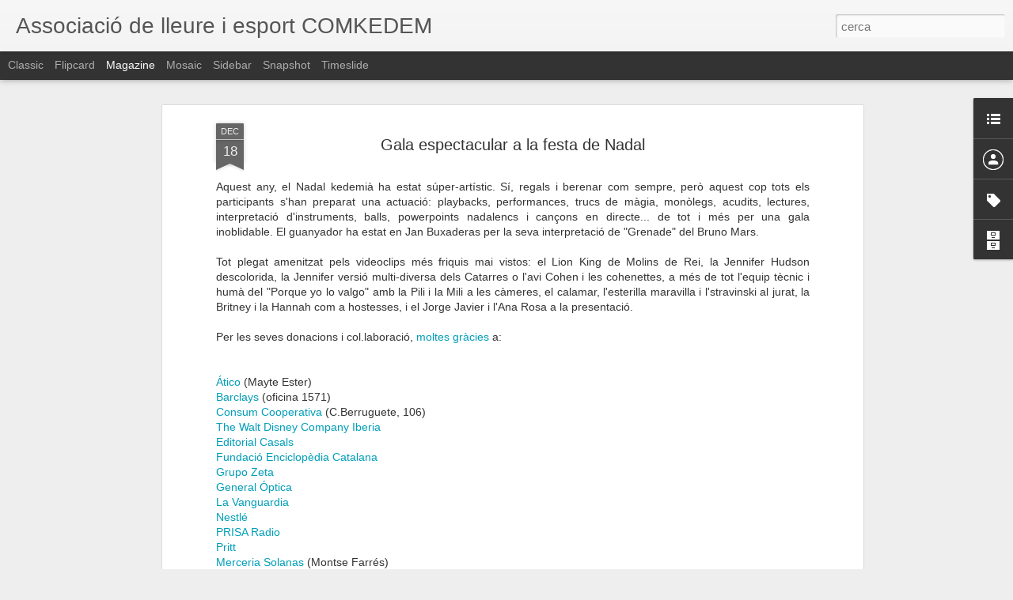

--- FILE ---
content_type: text/javascript; charset=UTF-8
request_url: http://comkedem.blogspot.com/?v=0&action=initial&widgetId=Label1&responseType=js&xssi_token=AOuZoY4LQHKBSbeovoKypAyz4_kwjzOkDg%3A1768714156732
body_size: 550
content:
try {
_WidgetManager._HandleControllerResult('Label1', 'initial',{'title': 'Temes', 'display': 'list', 'showFreqNumbers': true, 'labels': [{'name': 'CKM', 'count': 57, 'cssSize': 5, 'url': 'http://comkedem.blogspot.com/search/label/CKM'}, {'name': 'Col\xf2nies', 'count': 37, 'cssSize': 4, 'url': 'http://comkedem.blogspot.com/search/label/Col%C3%B2nies'}, {'name': 'Federaci\xf3 Catalana de l\x26#39;Esplai', 'count': 5, 'cssSize': 2, 'url': 'http://comkedem.blogspot.com/search/label/Federaci%C3%B3%20Catalana%20de%20l%27Esplai'}, {'name': 'Federaci\xf3 ECOM', 'count': 2, 'cssSize': 2, 'url': 'http://comkedem.blogspot.com/search/label/Federaci%C3%B3%20ECOM'}, {'name': 'Guia per a la vida', 'count': 26, 'cssSize': 4, 'url': 'http://comkedem.blogspot.com/search/label/Guia%20per%20a%20la%20vida'}, {'name': 'Hoquei', 'count': 55, 'cssSize': 5, 'url': 'http://comkedem.blogspot.com/search/label/Hoquei'}, {'name': 'Lleure', 'count': 78, 'cssSize': 5, 'url': 'http://comkedem.blogspot.com/search/label/Lleure'}, {'name': 'Mitjans de comunicaci\xf3', 'count': 1, 'cssSize': 1, 'url': 'http://comkedem.blogspot.com/search/label/Mitjans%20de%20comunicaci%C3%B3'}, {'name': 'Personatges', 'count': 20, 'cssSize': 4, 'url': 'http://comkedem.blogspot.com/search/label/Personatges'}, {'name': 'super k', 'count': 17, 'cssSize': 4, 'url': 'http://comkedem.blogspot.com/search/label/super%20k'}, {'name': 'Tecnologia', 'count': 7, 'cssSize': 3, 'url': 'http://comkedem.blogspot.com/search/label/Tecnologia'}, {'name': 'Teen Project', 'count': 21, 'cssSize': 4, 'url': 'http://comkedem.blogspot.com/search/label/Teen%20Project'}, {'name': 'Viatges', 'count': 42, 'cssSize': 4, 'url': 'http://comkedem.blogspot.com/search/label/Viatges'}]});
} catch (e) {
  if (typeof log != 'undefined') {
    log('HandleControllerResult failed: ' + e);
  }
}


--- FILE ---
content_type: text/javascript; charset=UTF-8
request_url: http://comkedem.blogspot.com/?v=0&action=initial&widgetId=BlogArchive1&responseType=js&xssi_token=AOuZoY4LQHKBSbeovoKypAyz4_kwjzOkDg%3A1768714156732
body_size: 1284
content:
try {
_WidgetManager._HandleControllerResult('BlogArchive1', 'initial',{'url': 'http://comkedem.blogspot.com/search?updated-min\x3d1970-01-01T01:00:00%2B01:00\x26updated-max\x3d292278994-08-17T07:12:55Z\x26max-results\x3d50', 'name': 'All Posts', 'expclass': 'expanded', 'toggleId': 'ALL-0', 'post-count': 299, 'data': [{'url': 'http://comkedem.blogspot.com/2012/', 'name': '2012', 'expclass': 'expanded', 'toggleId': 'YEARLY-1325372400000', 'post-count': 25, 'data': [{'url': 'http://comkedem.blogspot.com/2012/10/', 'name': 'd\u2019octubre', 'expclass': 'expanded', 'toggleId': 'MONTHLY-1349042400000', 'post-count': 1, 'posts': [{'title': 'Participa en igualtat... com tothom', 'url': 'http://comkedem.blogspot.com/2012/10/participa-en-igualtat-com-tothom.html'}]}, {'url': 'http://comkedem.blogspot.com/2012/08/', 'name': 'd\u2019agost', 'expclass': 'collapsed', 'toggleId': 'MONTHLY-1343772000000', 'post-count': 1}, {'url': 'http://comkedem.blogspot.com/2012/07/', 'name': 'de juliol', 'expclass': 'collapsed', 'toggleId': 'MONTHLY-1341093600000', 'post-count': 2}, {'url': 'http://comkedem.blogspot.com/2012/06/', 'name': 'de juny', 'expclass': 'collapsed', 'toggleId': 'MONTHLY-1338501600000', 'post-count': 2}, {'url': 'http://comkedem.blogspot.com/2012/05/', 'name': 'de maig', 'expclass': 'collapsed', 'toggleId': 'MONTHLY-1335823200000', 'post-count': 2}, {'url': 'http://comkedem.blogspot.com/2012/04/', 'name': 'd\u2019abril', 'expclass': 'collapsed', 'toggleId': 'MONTHLY-1333231200000', 'post-count': 6}, {'url': 'http://comkedem.blogspot.com/2012/03/', 'name': 'de mar\xe7', 'expclass': 'collapsed', 'toggleId': 'MONTHLY-1330556400000', 'post-count': 5}, {'url': 'http://comkedem.blogspot.com/2012/02/', 'name': 'de febrer', 'expclass': 'collapsed', 'toggleId': 'MONTHLY-1328050800000', 'post-count': 5}, {'url': 'http://comkedem.blogspot.com/2012/01/', 'name': 'de gener', 'expclass': 'collapsed', 'toggleId': 'MONTHLY-1325372400000', 'post-count': 1}]}, {'url': 'http://comkedem.blogspot.com/2011/', 'name': '2011', 'expclass': 'collapsed', 'toggleId': 'YEARLY-1293836400000', 'post-count': 60, 'data': [{'url': 'http://comkedem.blogspot.com/2011/12/', 'name': 'de desembre', 'expclass': 'collapsed', 'toggleId': 'MONTHLY-1322694000000', 'post-count': 3}, {'url': 'http://comkedem.blogspot.com/2011/11/', 'name': 'de novembre', 'expclass': 'collapsed', 'toggleId': 'MONTHLY-1320102000000', 'post-count': 3}, {'url': 'http://comkedem.blogspot.com/2011/10/', 'name': 'd\u2019octubre', 'expclass': 'collapsed', 'toggleId': 'MONTHLY-1317420000000', 'post-count': 2}, {'url': 'http://comkedem.blogspot.com/2011/09/', 'name': 'de setembre', 'expclass': 'collapsed', 'toggleId': 'MONTHLY-1314828000000', 'post-count': 2}, {'url': 'http://comkedem.blogspot.com/2011/08/', 'name': 'd\u2019agost', 'expclass': 'collapsed', 'toggleId': 'MONTHLY-1312149600000', 'post-count': 9}, {'url': 'http://comkedem.blogspot.com/2011/07/', 'name': 'de juliol', 'expclass': 'collapsed', 'toggleId': 'MONTHLY-1309471200000', 'post-count': 10}, {'url': 'http://comkedem.blogspot.com/2011/06/', 'name': 'de juny', 'expclass': 'collapsed', 'toggleId': 'MONTHLY-1306879200000', 'post-count': 4}, {'url': 'http://comkedem.blogspot.com/2011/05/', 'name': 'de maig', 'expclass': 'collapsed', 'toggleId': 'MONTHLY-1304200800000', 'post-count': 9}, {'url': 'http://comkedem.blogspot.com/2011/04/', 'name': 'd\u2019abril', 'expclass': 'collapsed', 'toggleId': 'MONTHLY-1301608800000', 'post-count': 8}, {'url': 'http://comkedem.blogspot.com/2011/03/', 'name': 'de mar\xe7', 'expclass': 'collapsed', 'toggleId': 'MONTHLY-1298934000000', 'post-count': 2}, {'url': 'http://comkedem.blogspot.com/2011/02/', 'name': 'de febrer', 'expclass': 'collapsed', 'toggleId': 'MONTHLY-1296514800000', 'post-count': 4}, {'url': 'http://comkedem.blogspot.com/2011/01/', 'name': 'de gener', 'expclass': 'collapsed', 'toggleId': 'MONTHLY-1293836400000', 'post-count': 4}]}, {'url': 'http://comkedem.blogspot.com/2010/', 'name': '2010', 'expclass': 'collapsed', 'toggleId': 'YEARLY-1262300400000', 'post-count': 74, 'data': [{'url': 'http://comkedem.blogspot.com/2010/12/', 'name': 'de desembre', 'expclass': 'collapsed', 'toggleId': 'MONTHLY-1291158000000', 'post-count': 6}, {'url': 'http://comkedem.blogspot.com/2010/11/', 'name': 'de novembre', 'expclass': 'collapsed', 'toggleId': 'MONTHLY-1288566000000', 'post-count': 5}, {'url': 'http://comkedem.blogspot.com/2010/10/', 'name': 'd\u2019octubre', 'expclass': 'collapsed', 'toggleId': 'MONTHLY-1285884000000', 'post-count': 8}, {'url': 'http://comkedem.blogspot.com/2010/09/', 'name': 'de setembre', 'expclass': 'collapsed', 'toggleId': 'MONTHLY-1283292000000', 'post-count': 1}, {'url': 'http://comkedem.blogspot.com/2010/08/', 'name': 'd\u2019agost', 'expclass': 'collapsed', 'toggleId': 'MONTHLY-1280613600000', 'post-count': 10}, {'url': 'http://comkedem.blogspot.com/2010/07/', 'name': 'de juliol', 'expclass': 'collapsed', 'toggleId': 'MONTHLY-1277935200000', 'post-count': 9}, {'url': 'http://comkedem.blogspot.com/2010/06/', 'name': 'de juny', 'expclass': 'collapsed', 'toggleId': 'MONTHLY-1275343200000', 'post-count': 4}, {'url': 'http://comkedem.blogspot.com/2010/05/', 'name': 'de maig', 'expclass': 'collapsed', 'toggleId': 'MONTHLY-1272664800000', 'post-count': 5}, {'url': 'http://comkedem.blogspot.com/2010/04/', 'name': 'd\u2019abril', 'expclass': 'collapsed', 'toggleId': 'MONTHLY-1270072800000', 'post-count': 7}, {'url': 'http://comkedem.blogspot.com/2010/03/', 'name': 'de mar\xe7', 'expclass': 'collapsed', 'toggleId': 'MONTHLY-1267398000000', 'post-count': 8}, {'url': 'http://comkedem.blogspot.com/2010/02/', 'name': 'de febrer', 'expclass': 'collapsed', 'toggleId': 'MONTHLY-1264978800000', 'post-count': 4}, {'url': 'http://comkedem.blogspot.com/2010/01/', 'name': 'de gener', 'expclass': 'collapsed', 'toggleId': 'MONTHLY-1262300400000', 'post-count': 7}]}, {'url': 'http://comkedem.blogspot.com/2009/', 'name': '2009', 'expclass': 'collapsed', 'toggleId': 'YEARLY-1230764400000', 'post-count': 65, 'data': [{'url': 'http://comkedem.blogspot.com/2009/12/', 'name': 'de desembre', 'expclass': 'collapsed', 'toggleId': 'MONTHLY-1259622000000', 'post-count': 8}, {'url': 'http://comkedem.blogspot.com/2009/11/', 'name': 'de novembre', 'expclass': 'collapsed', 'toggleId': 'MONTHLY-1257030000000', 'post-count': 2}, {'url': 'http://comkedem.blogspot.com/2009/10/', 'name': 'd\u2019octubre', 'expclass': 'collapsed', 'toggleId': 'MONTHLY-1254348000000', 'post-count': 6}, {'url': 'http://comkedem.blogspot.com/2009/09/', 'name': 'de setembre', 'expclass': 'collapsed', 'toggleId': 'MONTHLY-1251756000000', 'post-count': 2}, {'url': 'http://comkedem.blogspot.com/2009/08/', 'name': 'd\u2019agost', 'expclass': 'collapsed', 'toggleId': 'MONTHLY-1249077600000', 'post-count': 11}, {'url': 'http://comkedem.blogspot.com/2009/07/', 'name': 'de juliol', 'expclass': 'collapsed', 'toggleId': 'MONTHLY-1246399200000', 'post-count': 9}, {'url': 'http://comkedem.blogspot.com/2009/06/', 'name': 'de juny', 'expclass': 'collapsed', 'toggleId': 'MONTHLY-1243807200000', 'post-count': 2}, {'url': 'http://comkedem.blogspot.com/2009/05/', 'name': 'de maig', 'expclass': 'collapsed', 'toggleId': 'MONTHLY-1241128800000', 'post-count': 11}, {'url': 'http://comkedem.blogspot.com/2009/04/', 'name': 'd\u2019abril', 'expclass': 'collapsed', 'toggleId': 'MONTHLY-1238536800000', 'post-count': 3}, {'url': 'http://comkedem.blogspot.com/2009/03/', 'name': 'de mar\xe7', 'expclass': 'collapsed', 'toggleId': 'MONTHLY-1235862000000', 'post-count': 4}, {'url': 'http://comkedem.blogspot.com/2009/02/', 'name': 'de febrer', 'expclass': 'collapsed', 'toggleId': 'MONTHLY-1233442800000', 'post-count': 4}, {'url': 'http://comkedem.blogspot.com/2009/01/', 'name': 'de gener', 'expclass': 'collapsed', 'toggleId': 'MONTHLY-1230764400000', 'post-count': 3}]}, {'url': 'http://comkedem.blogspot.com/2008/', 'name': '2008', 'expclass': 'collapsed', 'toggleId': 'YEARLY-1199142000000', 'post-count': 64, 'data': [{'url': 'http://comkedem.blogspot.com/2008/12/', 'name': 'de desembre', 'expclass': 'collapsed', 'toggleId': 'MONTHLY-1228086000000', 'post-count': 5}, {'url': 'http://comkedem.blogspot.com/2008/11/', 'name': 'de novembre', 'expclass': 'collapsed', 'toggleId': 'MONTHLY-1225494000000', 'post-count': 5}, {'url': 'http://comkedem.blogspot.com/2008/10/', 'name': 'd\u2019octubre', 'expclass': 'collapsed', 'toggleId': 'MONTHLY-1222812000000', 'post-count': 5}, {'url': 'http://comkedem.blogspot.com/2008/09/', 'name': 'de setembre', 'expclass': 'collapsed', 'toggleId': 'MONTHLY-1220220000000', 'post-count': 1}, {'url': 'http://comkedem.blogspot.com/2008/08/', 'name': 'd\u2019agost', 'expclass': 'collapsed', 'toggleId': 'MONTHLY-1217541600000', 'post-count': 12}, {'url': 'http://comkedem.blogspot.com/2008/07/', 'name': 'de juliol', 'expclass': 'collapsed', 'toggleId': 'MONTHLY-1214863200000', 'post-count': 7}, {'url': 'http://comkedem.blogspot.com/2008/06/', 'name': 'de juny', 'expclass': 'collapsed', 'toggleId': 'MONTHLY-1212271200000', 'post-count': 2}, {'url': 'http://comkedem.blogspot.com/2008/05/', 'name': 'de maig', 'expclass': 'collapsed', 'toggleId': 'MONTHLY-1209592800000', 'post-count': 6}, {'url': 'http://comkedem.blogspot.com/2008/04/', 'name': 'd\u2019abril', 'expclass': 'collapsed', 'toggleId': 'MONTHLY-1207000800000', 'post-count': 5}, {'url': 'http://comkedem.blogspot.com/2008/03/', 'name': 'de mar\xe7', 'expclass': 'collapsed', 'toggleId': 'MONTHLY-1204326000000', 'post-count': 2}, {'url': 'http://comkedem.blogspot.com/2008/02/', 'name': 'de febrer', 'expclass': 'collapsed', 'toggleId': 'MONTHLY-1201820400000', 'post-count': 7}, {'url': 'http://comkedem.blogspot.com/2008/01/', 'name': 'de gener', 'expclass': 'collapsed', 'toggleId': 'MONTHLY-1199142000000', 'post-count': 7}]}, {'url': 'http://comkedem.blogspot.com/2007/', 'name': '2007', 'expclass': 'collapsed', 'toggleId': 'YEARLY-1167606000000', 'post-count': 11, 'data': [{'url': 'http://comkedem.blogspot.com/2007/12/', 'name': 'de desembre', 'expclass': 'collapsed', 'toggleId': 'MONTHLY-1196463600000', 'post-count': 9}, {'url': 'http://comkedem.blogspot.com/2007/10/', 'name': 'd\u2019octubre', 'expclass': 'collapsed', 'toggleId': 'MONTHLY-1191189600000', 'post-count': 2}]}], 'toggleopen': 'MONTHLY-1349042400000', 'style': 'HIERARCHY', 'title': 'Arxiu'});
} catch (e) {
  if (typeof log != 'undefined') {
    log('HandleControllerResult failed: ' + e);
  }
}


--- FILE ---
content_type: text/javascript; charset=UTF-8
request_url: http://comkedem.blogspot.com/?v=0&action=initial&widgetId=LinkList1&responseType=js&xssi_token=AOuZoY4LQHKBSbeovoKypAyz4_kwjzOkDg%3A1768714156732
body_size: 244
content:
try {
_WidgetManager._HandleControllerResult('LinkList1', 'initial',{'title': 'M\xe9s COMKEDEM', 'sorting': 'none', 'shownum': -1, 'links': [{'name': 'COMKEDEM web', 'target': 'http://www.comkedem.org/'}]});
} catch (e) {
  if (typeof log != 'undefined') {
    log('HandleControllerResult failed: ' + e);
  }
}
